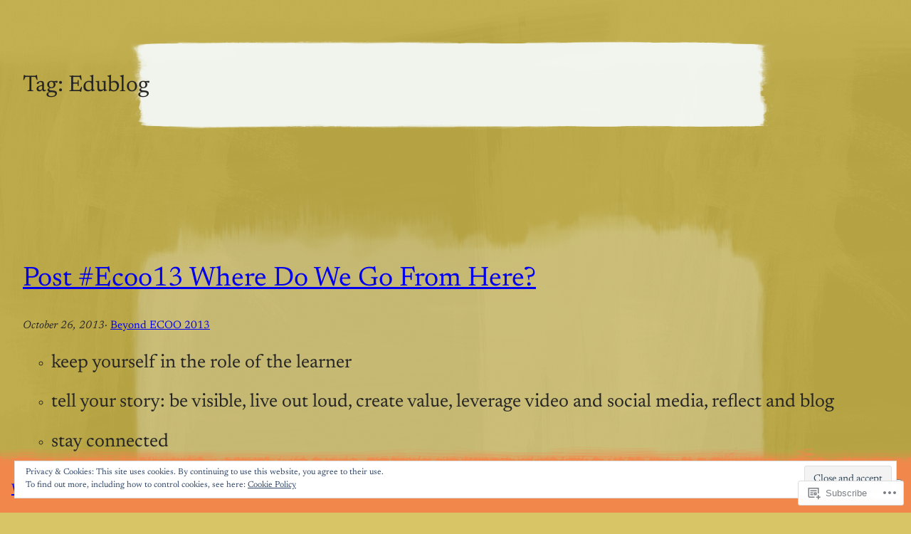

--- FILE ---
content_type: text/css;charset=utf-8
request_url: https://paulmcguire1.com/_static/??-eJx9i0EOgyAQAD8kbvFCPDR9i5ItYhaWsEtNf19604u3mWQGjmI8Z8WsoBsmFChthYofrBFB9Es4epEBTmFqplALMUsPV+LQMUCvTno3BWRD7BeNnC9i3rTE+l9f6WmdnaybHrPbf4eWPS0=&cssminify=yes
body_size: 1369
content:



.wp-block-button.is-style-outline>.wp-block-button__link:not(.has-background):hover {
	background-color: var(--wp--preset--color--secondary);
	color: var(--wp--preset--color--background);
	border-color: var(--wp--preset--color--secondary);
}


.wp-block-search__button-inside > .wp-block-search__inside-wrapper {
	box-sizing: border-box;
}
.wp-block-search__button-inside .wp-block-search__input {
	padding: 0 0.25rem;
}


.wp-block-comment-template > .comment .wp-block-group-is-layout-flex,
.wp-block-comment-template > .comment .wp-block-group-is-layout-flow {
	flex-grow: 1;
}


.fixed-bottom-nav {
	bottom: 0;
	left: 0;
	height: 64px;
	position: fixed;
	width: 100%;
}

.fixed-bottom-nav::before {
	content: '';
	background-color: var(--wp--preset--color--primary);
	position: absolute;
	height: 100px;
	width: 100%;
	top: -40px;
	mix-blend-mode: darken;
	-webkit-mask: url(/wp-content/themes/pub/reverie/assets/images/nav-edge.png) no-repeat center / cover;
	mask: url(/wp-content/themes/pub/reverie/assets/images/nav-edge.png) no-repeat center / cover;
	z-index: -1;
}

.background-overlay {
    top: 0;
    left: 0;
    width: 100%;
    height: 100%;
	background-image: url(/wp-content/themes/pub/reverie/assets/images/background-texture.png);
	background-size: contain;
	background-repeat: repeat;
	position: fixed;
    z-index: -1; 
}

.background-overlay::before {
    content: "";
    position: absolute;
    top: 0;
    left: 0;
    width: 100%;
    height: 100%;
    background-color: var(--wp--preset--color--background);
    mix-blend-mode: color; 
    pointer-events: none;
}


.post-content-reverie-container {
	background-image: url(/wp-content/themes/pub/reverie/assets/images/25.png);
	background-size: cover;
	background-repeat: no-repeat;
	background-position: center top;
	position: relative;
}

.wp-block-post-template-is-layout-flow > .wp-block-post:nth-child(2n) .post-content-reverie-container {
	background-image: url(/wp-content/themes/pub/reverie/assets/images/50.png);
}

.wp-block-post-template-is-layout-flow > .wp-block-post:nth-child(3n) .post-content-reverie-container {
	background-image: url(/wp-content/themes/pub/reverie/assets/images/90.png);
}

.reverie-archive-title {
	background-image: url(/wp-content/themes/pub/reverie/assets/images/90.png);
	background-size: 100% 100%;
	background-repeat: no-repeat;
	background-position: center top;
}

.reverie-single-container, .reverie-comments-section {
	background-image: url(/wp-content/themes/pub/reverie/assets/images/25.png);
	background-size: 120% 100%;
	background-repeat: no-repeat;
	background-position: center top;
	position: relative;
}

@media screen and (min-width: 960px){
	.post-content-reverie-container, .reverie-archive-title, .reverie-single-container {
		background-size: 75% 100% !important;
	}
}


.wp-block-navigation__responsive-container.is-menu-open::before {
    content: "";
    position: absolute;
    top: 0;
    left: 0;
    width: 100%;
    height: 100%;
    background-color: inherit;
    mix-blend-mode: color; 
    pointer-events: none;
}

.wp-block-navigation__responsive-container {
    top: 0;
    left: 0;
    width: 100%;
    height: 100%;
	background-image: url(/wp-content/themes/pub/reverie/assets/images/background-texture.png);
	background-size: contain;
	background-repeat: repeat;
	position: fixed;
    z-index: -1; 
}

.wp-block-navigation__responsive-container-close {
	top: 2rem;
	right: 3rem;
}

.wp-block-navigation__responsive-container.is-menu-open li.wp-block-navigation-item.wp-block-navigation-submenu,
.wp-block-navigation__responsive-container.is-menu-open li.wp-block-navigation-item.wp-block-navigation-link {
	padding: 2rem;
    background-image: url(/wp-content/themes/pub/reverie/assets/images/90.png) !important;
    background-size: 105% 100% !important;
    background-position: center !important
}

.wp-block-post-terms.taxonomy-category::before {
	content: "·  ";
}

.wp-block-navigation__responsive-container.is-menu-open .wp-block-navigation__responsive-container-content .wp-block-navigation__submenu-container {
	gap: 0;
}


.reblogger-note img.avatar {
	float: left;
	padding: 0;
	border: 0;
}

.reblogger-note-content {
	margin: 0 0 20px;
}

.wpcom-reblog-snapshot .reblog-from img {
	margin: 0 .75em 0 0;
	padding: 0;
	border: 0;
}

.wpcom-reblog-snapshot .reblogger-note img.avatar {
	float: left;
	padding: 0;
	border: 0;
	margin: 0 .5em 0 0;
}

.wpcom-reblog-snapshot {
	margin-bottom: 1em;
}

.wpcom-reblog-snapshot p.reblog-from {
	margin: 0 0 1em 0;
}

.wpcom-reblog-snapshot p.reblogger-headline {
	line-height: 32px;
	margin: 0 0 1em 0;
}

.wpcom-reblog-snapshot .reblogged-content {
	margin: 0 0 1em 0;
}


.reblog-post .wpcom-enhanced-excerpt-content {
	border-left: 3px solid #eee;
	padding-left: 15px;
}

.reblog-post ul.thumb-list {
	display: block;
	list-style: none;
	margin: 2px 0;
	padding: 0;
	clear: both;
}

.reblog-post ul.thumb-list li {
	display: inline;
	margin: 0;
	padding: 0 1px;
	border: 0;
}

.reblog-post ul.thumb-list li a {
	margin: 0;
	padding: 0;
	border: 0;
}

.reblog-post ul.thumb-list li img {
	margin: 0;
	padding: 0;
	border: 0;
}

.reblog-post .wpcom-enhanced-excerpt {
	clear: both;
}

.reblog-post .wpcom-enhanced-excerpt address,
.reblog-post .wpcom-enhanced-excerpt li,
.reblog-post .wpcom-enhanced-excerpt h1,
.reblog-post .wpcom-enhanced-excerpt h2,
.reblog-post .wpcom-enhanced-excerpt h3,
.reblog-post .wpcom-enhanced-excerpt h4,
.reblog-post .wpcom-enhanced-excerpt h5,
.reblog-post .wpcom-enhanced-excerpt h6,
.reblog-post .wpcom-enhanced-excerpt p {
	font-size: 100% !important;
}

.reblog-post .wpcom-enhanced-excerpt blockquote,
.reblog-post .wpcom-enhanced-excerpt pre,
.reblog-post .wpcom-enhanced-excerpt code,
.reblog-post .wpcom-enhanced-excerpt q {
	font-size: 98% !important;
}


.reblog-from img {
	margin: 0 10px 0 0;
	vertical-align: middle;
	padding: 0;
	border: 0;
}

.reblog-source {
	margin-bottom: 0;
	font-size: .8em;
	line-height: 1;
}

.reblog-source .more-words {
	color: #668eaa;
}

.wpcom-reblog-snapshot .reblog-post {
	box-shadow: 0 0 0 1px rgba(46, 68, 83, .1) inset, 0 1px 1px rgba(46, 68, 83, .05);
	border-radius: 4px;
	padding: 24px;
}


.wpcom-reblog-snapshot .reblogger-note {
	margin: 0 0 1em 0;
	overflow: hidden;
}

.wpcom-reblog-snapshot p.reblogger-headline {
	line-height: 32px;
	margin: 0 0 1em 0;
}

.wpcom-reblog-snapshot .reblogger-note-content {
	margin: 0;
	padding: 0;
}

body .wpcom-reblog-snapshot .reblogger-note-content blockquote {
	font-style: normal;
	font-weight: normal;
	font-size: 1em;
	margin: 0;
	padding: 0;
	position: relative;
	border: none;
}

.wpcom-reblog-snapshot .reblogger-note-content blockquote p:last-child {
	margin-bottom: 0;
}
.geolocation-chip .noticon {
  display: inline-block;
  vertical-align: middle;
}

.geolocation-chip {
  margin-bottom: 1em;
}